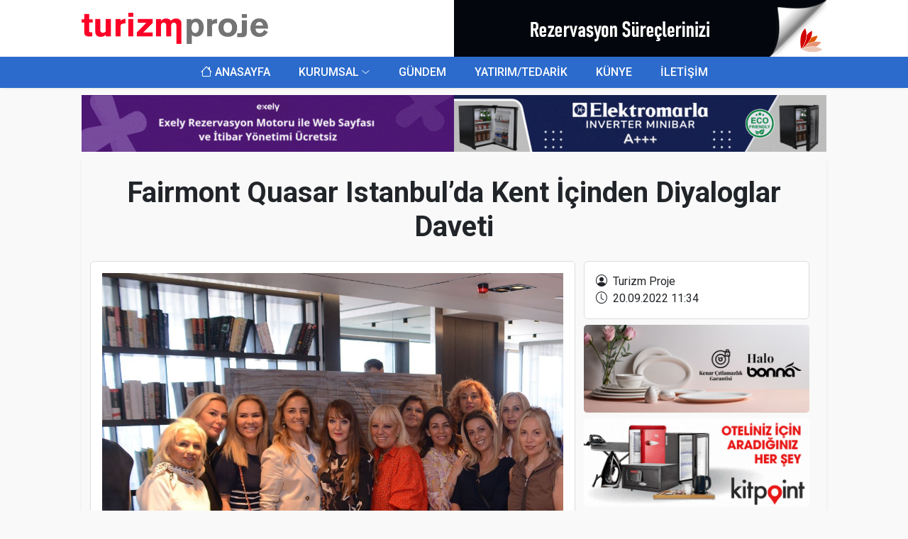

--- FILE ---
content_type: text/html
request_url: https://www.turizmprojedergisi.com/haber-detay/fairmont-quasar-istanbul-da-kent-icinden-diyaloglar-daveti/1392
body_size: 5412
content:
<!doctype html>
<html lang="TR-tr">

<head>
    <!-- Required meta tags -->
    <meta charset="utf-8">
    <meta name="viewport" content="width=device-width, initial-scale=1, shrink-to-fit=no">
    <meta name="description" content="Turizm Proje Dergisi">
    <meta name="keywords" content="Turizm Proje Dergisi, turizm, dergi, turizm dergisi">
    <meta name="abstract" content="turizm, dergi, turizm dergisi,Turizm Proje Dergisi">

    <link rel="stylesheet" href="https://www.turizmprojedergisi.com/public/assets/css/bootstrap.min.css">
    <link rel="stylesheet" href="https://www.turizmprojedergisi.com/public/assets/css/pagination/simplePagination.css">
    <link rel="stylesheet" href="https://www.turizmprojedergisi.com/public/assets/css/still.css?v=0.0.8">
    <link rel="stylesheet" href="https://www.turizmprojedergisi.com/public/assets/css/responsive.css?v=0.0.8">
    <link rel="stylesheet" href="https://www.turizmprojedergisi.com/public/assets/css/bootstrap-icons.css" />
    <link rel="stylesheet" type="text/css" href="https://www.turizmprojedergisi.com/public/assets/slick/slick.css" />
    <link rel="shortcut icon" href="https://www.turizmprojedergisi.com/public/assets/img/favicon.ico" />
    <title>Fairmont Quasar Istanbul’da Kent İçinden Diyaloglar Daveti | Turizm Proje Dergisi</title>

    <!-- Global site tag (gtag.js) - Google Analytics -->
    <script async src="https://www.googletagmanager.com/gtag/js?id=G-7TVWMHJVPN"></script>
    <script>
        window.dataLayer = window.dataLayer || [];

        function gtag() {
            dataLayer.push(arguments);
        }
        gtag('js', new Date());

        gtag('config', 'G-7TVWMHJVPN');
    </script>
</head>

<body>
    <div class="yukleniyor">
        <div class="yuk">
            <span data-text="Yükleniyor">Yükleniyor</span>
        </div>
    </div>
    <header>
        <div class="ust">
            <div class="container">
                <div class="logo col-lg-3 col-10 ps-lg-0 ps-3">
                    <a href="https://www.turizmprojedergisi.com/anasayfa"><img src="https://www.turizmprojedergisi.com/resim/60f03a44b3ed2logo_kucuk.png" alt="Turizm Proje Dergisi"> </a>
                </div>
                <div class="col-2 d-block d-lg-none text-center">
                    <i class="bi bi-list text-dark fs-1" id="header-menu-ac"></i>
                </div>
                <div class="banner col-lg-9 col-12 d-none d-lg-block">
                    <div class="k"><a href="https://www.elektraweb.com/yapay-zeka-destekli-otel-yonetimi/" target="_blank" data-id="1"><img width='100%' height='100%' src='https://www.turizmprojedergisi.com/resim/67c1d9f4aa87eelektraweb banner 2025.gif'></a></div>
                </div>
            </div>
        </div>
        <div class="menu">
            <div class="container">
                <nav class="men">
                    <ul class="header-nav-links">
                        <li class="aktif"><a href="https://www.turizmprojedergisi.com/anasayfa"><i class="bi bi-house"></i> ANASAYFA</a></li>
                        <li class="acilir"><a href="#">KURUMSAL</a>
                            <ul>
                                <li><a href="https://www.turizmprojedergisi.com/hakkimizda">Hakkımızda</a></li>
                                <li><a href="https://www.turizmprojedergisi.com/dergimiz">Dergimiz</a> </li>
                            </ul>
                        </li>
                        <li><a href="https://www.turizmprojedergisi.com/gundem">GÜNDEM</a></li>
                        <li><a href="https://www.turizmprojedergisi.com/yatirim-tedarik">YATIRIM/TEDARİK</a></li>
                        <li><a href="https://www.turizmprojedergisi.com/kunye">KÜNYE</a></li>
                        <li><a href="https://www.turizmprojedergisi.com/iletisim">İLETİŞİM</a></li>
                        <i class="bi bi-arrow-right-square-fill d-block d-lg-none sidebar-kapat-icon text-white"></i>
                    </ul>
                </nav>
            </div>
        </div>
    </header>

    <div class="banneralani">
        <div class="container">
            <div class="bannerler">
                <div class="banner"><a href="https://exely.com/tr-tr?utm_source=search&utm_medium=referral&utm_campaign=turizmprojedergisi" target="_blank" data-id="2"><img width='100%' height='100%' src='https://www.turizmprojedergisi.com/resim/68b568afb2b82Exely banner-eylül2025-son.gif'></a></div>
                <div class="banner d-block d-lg-none">
                    <a href="https://www.elektraweb.com/yapay-zeka-destekli-otel-yonetimi/" target="_blank" data-id="1"><img width='100%' height='100%' src='https://www.turizmprojedergisi.com/resim/67c1d9f4aa87eelektraweb banner 2025.gif'></a>
                </div>
                <div class="banner"><a href="https://www.elektromarla.com/" target="_blank" data-id="3"><img width='100%' height='100%' src='https://www.turizmprojedergisi.com/resim/67c1d9f4aa99765f7fa40133b0ELEKTROMARLA-INVERTER-MINIBAR-TURİZM-PROJE.gif'></a></div>
            </div>
        </div>
    </div>

<div class="container shadow-sm p-4 min-h-50vh">
    <div class="text-center">
        <h1 class="mb-4 display-6 fw-bold">Fairmont Quasar Istanbul’da Kent İçinden Diyaloglar Daveti</h1>
    </div>
    <div class="row">
        <div class="col-lg-8 blog-box p-3">

            <div class="blog-images">
                <img class="lazy" data-src="https://www.turizmprojedergisi.com/resim/63297b260ae3cFAİRMONT.JPG" width="100%">
            </div>

            <div class="mt-3">
                <p class="ql-align-justify">Fairmont Quasar Istanbul, resmi destekçileri arasında yer aldığı Contemporary Istanbul’un VIP programı kapsamında, 19 Eylül 2022 tarihinde Cubis Art İstanbul’un sanat yönetiminde oluşturulan çağdaş sanat koleksiyonu ile ilgili Sanat Yazarı ve Akademisyen Pınar Aygün’ün “akışkanlık” üzerinden karşılaştırmalı bir okuma yaptığı bir sanat etkinliği düzenledi. </p><p class="ql-align-justify"><strong>&nbsp;</strong></p><p class="ql-align-justify">Sanat etkinliği, otelin 15. katında yer alan muhteşem Boğaz manzaralı Gold Lounge’da düzenlendi. Davete Kültürel Dönüşüm Derneği başkanı Zafer Kozanoğlu, derneğin diğer üyeleri ve sanatseverler katıldı.</p><p class="ql-align-justify">&nbsp;</p><p class="ql-align-justify"><span style="color: black;">Etkinlik, Cubis Art İstanbul yönetiminde hazırlanan “Akış” konseptli sanat koleksiyonunda yer alan eser ve objelerin, projenin kreatif direktörü ve sanatçılarından Cüneyt Aksoy ve direktör Zeynep Esen sunumunda, tanıtımı ile başladı. Sanat etkinliği, Pınar Aygün’ün geçmişten günümüze akan zaman içinde değişen dönüşen mekan-kent-insan ilişkisi konulu “Kent İçinde Diyaloglar” sohbetiyle devam etti.</span></p><p class="ql-align-justify"><br></p><p class="ql-align-justify">Davette misafirlere Fairmont Quasar Istanbul’un Executive Chef’i Ercan Yamantürk ve ekibi tarafından hazırlanan lezzetler ikram edildi. </p><p class="ql-align-justify">&nbsp;</p><p class="ql-align-justify">Fairmont Quasar Istanbul’un “Akış” koleksiyonu, içinde yaşanan bir müze ya da galeri gibi zamansız bir sanat deneyimi sunuyor. Eserlerin içine gizlenmiş mekan hafızasını, daimi bir serginin kavramsal çerçevesinde aktarıyor. Otelin çeşitli bölümlerine yayılan koleksiyon, ortak alanlarda tüm ziyaretçiler tarafından izlenebiliyor.</p><p class="ql-align-justify">&nbsp;</p><p class="ql-align-justify">Sanatseverler ayrıca, Contemporary Istanbul’un Tersane İstanbul’da düzenlediği 17. Edisyonu’nun sponsorları yer alan Fairmont Quasar Istanbul’un standını da 22 Eylül 2022’ye kadar ziyaret edebilirler. </p><p class="ql-align-justify">&nbsp;</p><p class="ql-align-justify">&nbsp;</p><p class="ql-align-justify">&nbsp;</p><p>&nbsp;</p>            </div>
        </div>
        <div class="col-lg-4">
            <div class="blog-box p-3 mb-2">
                <div class="text-dark"><i class="bi bi-person-circle"></i><span class="ms-2">Turizm Proje</span></div>
                <div class="text-dark"><i class="bi bi-clock"></i><span class="ms-2">20.09.2022 11:34</span></div>
            </div>

            <div class="banner">
                <a href="https://bonna.com.tr/collections/infinityglass?category=Infinityglass&utm_source=banner&utm_medium=turizmprojedergisi&utm_campaign=infinityglass_juneturizmproje" target="_blank" data-id="14">
                    <img src="https://www.turizmprojedergisi.com/resim/patch-bonna3.jpg" width="100%" style="border-radius: 5px;">
                </a>
            </div>

            <div class="banner">
                <a href="https://www.kitpoint.com.tr/" target="_blank" data-id="15">
                    <img src="https://www.turizmprojedergisi.com/resim/KITPOINT.gif" class="mt-2" width="100%" style="border-radius: 5px;">
                </a>
            </div>

            <div class="blog-box p-3 mt-2">
                <h1 class="fs-4 text-center border-bottom py-2 mb-3">Diğer Gönderiler</h1>
                <div class="blog-others">
                                            <div class="kutu">
                            <div class="baslik" style="background:url('https://www.turizmprojedergisi.com/resim/6908617694ed5zil.jpg')"><a href="https://www.turizmprojedergisi.com/haber-detay/ispanya-dan-ne-kadar-az-kazaniyoruz/5798">
                                    <div class="b">İspanya’dan Ne Kadar Az Kazanıyoruz?</div>
                                </a></div>
                        </div>
                                            <div class="kutu">
                            <div class="baslik" style="background:url('https://www.turizmprojedergisi.com/resim/65fd39b83092f+++Madinah_3 (2).jpg')"><a href="https://www.turizmprojedergisi.com/haber-detay/tav-havalimanlari-medine-de-yeni-terminal-yatirimina-baslayacak/2997">
                                    <div class="b">TAV Havalimanları Medine’de yeni terminal yatırımına başlayacak</div>
                                </a></div>
                        </div>
                                            <div class="kutu">
                            <div class="baslik" style="background:url('https://www.turizmprojedergisi.com/resim/66261a94e5227++Corendon_Tennis_Club_Kemer__2_.jpg')"><a href="https://www.turizmprojedergisi.com/haber-detay/ust-duzey-genc-sporcular-corendon-tennis-club-kemer-de-bir-araya-geldi/3102">
                                    <div class="b">Üst düzey genç sporcular, Corendon Tennis Club Kemer’de bir araya geldi</div>
                                </a></div>
                        </div>
                                            <div class="kutu">
                            <div class="baslik" style="background:url('https://www.turizmprojedergisi.com/resim/694b97f84ab42mobilya.JPG')"><a href="https://www.turizmprojedergisi.com/haber-detay/otel-mobilyalari-pazari-2033-te-98-milyar-dolari-asacak/6115">
                                    <div class="b">Otel Mobilyaları Pazarı 2033’te 98 Milyar Doları Aşacak</div>
                                </a></div>
                        </div>
                                            <div class="kutu">
                            <div class="baslik" style="background:url('https://www.turizmprojedergisi.com/resim/64ec58fc618ecEthem zagikyan-foto.JPG')"><a href="https://www.turizmprojedergisi.com/haber-detay/turizm-sektorunu-bekleyen-tehlike-kelebek-etkisi/2616">
                                    <div class="b">Turizm sektörünü bekleyen tehlike: “Kelebek Etkisi”</div>
                                </a></div>
                        </div>
                                            <div class="kutu">
                            <div class="baslik" style="background:url('https://www.turizmprojedergisi.com/resim/62834b2ba11efhapimag-resort-sea-garden-bodrum_336303.jpg')"><a href="https://www.turizmprojedergisi.com/haber-detay/hapimag-dan-mesleki-egitim-ve-istihdam-destegi/980">
                                    <div class="b">Hapimag’dan mesleki eğitim ve istihdam desteği</div>
                                </a></div>
                        </div>
                                            <div class="kutu">
                            <div class="baslik" style="background:url('https://www.turizmprojedergisi.com/resim/660e52806e3bctrabzon-nevruz-tatili-nden-umdugunu-bulamadi-17009638_amp.jpg')"><a href="https://www.turizmprojedergisi.com/haber-detay/nevruz-tatili-icin-beklenen-iranli-turist-hareketliligi-istenilen-duzeyde-olmadi/3047">
                                    <div class="b">Nevruz tatili için beklenen  İranlı turist hareketliliği, istenilen düzeyde olmadı </div>
                                </a></div>
                        </div>
                                            <div class="kutu">
                            <div class="baslik" style="background:url('https://www.turizmprojedergisi.com/resim/663367105d798YUNANİSTAN ADA.webp')"><a href="https://www.turizmprojedergisi.com/haber-detay/yunanistan-kapida-vize-uygulamasina-5-ada-daha-ekledi/3153">
                                    <div class="b"> Yunanistan, kapıda vize uygulamasına 5 ada daha ekledi</div>
                                </a></div>
                        </div>
                                    </div>
            </div>

        </div>
    </div>
</div>

<div class="banneralani">
    <div class="container">
        <div class="bannerler">
            <div class="banner"><a href="https://www.truehotelier.com/kitaplar" target="_blank" data-id="4"><img width='100%' height='100%' src='https://www.turizmprojedergisi.com/resim/67987cd5824fdcontinent kitap banner.jpeg'></a></div>
            <div class="banner"><a href="https://www.losev.org.tr/v6/bagis " target="_blank" data-id="5"><img width='100%' height='100%' src='https://www.turizmprojedergisi.com/resim/68028382cac84Lösev banner.jpg'></a></div>
        </div>
    </div>
</div>

<div class="sidebar-overlay">
</div>

<footer>
    <div class="container">
        <div class="kutu">
            <div class="col-md-4 col-12 k">
                <ul class="iletisim">
                    <img src="https://www.turizmprojedergisi.com/resim/60f03a44b3ed2logo_kucuk.png" class="logo" alt="Turizm Proje Dergisi">
                    <li><a href="#"><i class="bi bi-geo"></i> Ferah Mah. Taşlıbayır Sok. İlke 2 Sitesi No:73 D.14 Üsküdar – İstanbul</a> </li>
                    <li><a href="tel:0542 412 07 16 - 0543 838 25 28"><i class="bi bi-phone"></i> 0542 412 07 16 - 0543 838 25 28</a> </li>
                    <li><a href="mailto:bulent@turizmprojedergisi.com"><i class="bi bi-envelope"></i> bulent@turizmprojedergisi.com</a> </li>
                    <li class="soyal"><a href="https://facebook.com"><i class="bi bi-facebook"></i></a> </li>
                    <li class="soyal"><a href="https://instagram.com"><i class="bi bi-twitter"></i></a> </li>
                    <li class="soyal"><a href="https://twitter.com"><i class="bi bi-instagram"></i></a> </li>
                    <li class="soyal"><a href="https://linkedin.com"><i class="bi bi-linkedin"></i></a> </li>
                </ul>
            </div>
            <div class="col-md-4 col-12 k">
                <h4 class="bas">Kısayollar</h4>
                <ul class="ic">
                    <li><a href="https://www.turizmprojedergisi.com/gundem">Gündem</a> </li>
                    <li><a href="https://www.turizmprojedergisi.com/yatirim-tedarik">Yatırım/Tedarik</a> </li>
                    <li><a href="https://www.turizmprojedergisi.com/hakkimizda">Hakkımızda</a> </li>
                    <li><a href="https://www.turizmprojedergisi.com/dergimiz">Dergimiz</a> </li>
                    <li><a href="https://www.turizmprojedergisi.com/kunye">Künye</a> </li>
                    <li><a href="https://www.turizmprojedergisi.com/iletisim">İletişim</a> </li>
                </ul>
            </div>
            <div class="col-md-4 col-12 k">
                <h4 class="bas">Haberler</h4>
                <ul class="ic">
                                            <li><a href="https://www.turizmprojedergisi.com/haber-detay/bedgear-urunleri-isbir-yatak-guvencesiyle-yilin-ilk-ceyreginde-turkiye-de/6314">BEDGEAR Ürünleri İşbir Yatak Güvencesiyle Yılın İlk Çeyreğinde Türkiye’de </a> </li>
                                            <li><a href="https://www.turizmprojedergisi.com/haber-detay/prontotour-2025-turizm-raporunu-acikladi/6313">Prontotour 2025 Turizm Raporunu Açıkladı</a> </li>
                                            <li><a href="https://www.turizmprojedergisi.com/haber-detay/turkiye-mice-turizminde-akdeniz-in-stratejik-gucu-olmaya-devam-ediyor/6312">Türkiye, MICE Turizminde Akdeniz’in Stratejik Gücü Olmaya Devam Ediyor</a> </li>
                                            <li><a href="https://www.turizmprojedergisi.com/haber-detay/turizm-geliri-2025-yilinda-yuzde-6-8-artti/6311">Turizm geliri 2025 yılında yüzde 6,8 arttı</a> </li>
                                            <li><a href="https://www.turizmprojedergisi.com/haber-detay/prontotour-2025-turizm-raporunu-acikladi/6310">Prontotour 2025 Turizm Raporunu Açıkladı</a> </li>
                                            <li><a href="https://www.turizmprojedergisi.com/haber-detay/sunexpress-ve-eurowings-ten-yeni-ortak-ucus-hatlari/6309">SunExpress ve Eurowings’ten Yeni Ortak Uçuş Hatları</a> </li>
                                    </ul>
            </div>
        </div>
    </div>
</footer>
<div class="altkusak">
    <span>Turizm Proje Dergisi 2021 - Tüm Hakları Saklıdır.</span>
</div>

<a href="#yukaricik" class="btn-yukari" id="yukaricik" style="display: none;"><i class="bi bi-arrow-up-short"></i></a>
<div class="card cerezkullanimi" style="display: none;">
    <div class="card-body">
        <p class="card-text"> Web sitemizden en iyi şekilde faydalanabilmeniz için yasal mevzuata uygun çerezler kullanılır. İnternet sitemizi kullanarak bu çerezleri kabul etmiş olursunuz.
            <a class="btn btn-sm btn-primary btnonay">Tamam</a>
        </p>
    </div>
</div>

<script src="https://www.turizmprojedergisi.com/public/assets/js/jquery-3.6.0.min.js"></script>
<script src="https://cdn.jsdelivr.net/npm/popper.js@1.16.1/dist/umd/popper.min.js"></script>
<!--jquery mask-->
<script src="https://cdnjs.cloudflare.com/ajax/libs/jquery.mask/1.14.16/jquery.mask.min.js" integrity="sha512-pHVGpX7F/27yZ0ISY+VVjyULApbDlD0/X0rgGbTqCE7WFW5MezNTWG/dnhtbBuICzsd0WQPgpE4REBLv+UqChw==" crossorigin="anonymous" referrerpolicy="no-referrer"></script>
<script src="https://www.turizmprojedergisi.com/public/assets/js/jquery.lazy.min.js"></script>
<script src="https://www.turizmprojedergisi.com/public/assets/js/bootstrap.min.js"></script>
<script src="https://www.turizmprojedergisi.com/public/assets/slick/slick.js"></script>
<script src="https://www.turizmprojedergisi.com/public/assets/js/jquery.mask.min.js"></script>
<script src="https://www.turizmprojedergisi.com/public/assets/js/jquery.fancybox.min.js"></script>

<script src="https://www.turizmprojedergisi.com/public/assets/js/pagination/jquery.simplePagination.js"></script>

<script src="https://www.turizmprojedergisi.com/public/assets/js/genel.js?v=0.0.7"></script>
</body>

</html>    <script>
        $(".blog-others").slick({
            dots: false,
            vertical: true,
            autoplay: true,
            autoplaySpeed: 4000,
            lazyLoad: 'ondemand',
            arrows: false,
            slidesToShow: 3,
            slidesToScroll: 1,
            verticalSwiping: true,
        });
    </script>


--- FILE ---
content_type: text/css
request_url: https://www.turizmprojedergisi.com/public/assets/css/still.css?v=0.0.8
body_size: 4050
content:
/*
 * Copyright 2021, Medyanet Bilişim - medyanetbilisim.com
 * Designed By Ali Dinçer - dincerali.com
 */

@import url('https://fonts.googleapis.com/css2?family=Roboto:wght@300;400;500;700&display=swap');
body,p,a,ul,li,h1,h2,h3,h4,h5 {margin:0;padding: 0; font-family: 'Roboto', sans-serif;}
a {color: #0089d1;outline: none;text-decoration: none;}
button {outline: none;}
a:hover{text-decoration: none;}
img {max-width: 100%;}
.container {max-width: 1050px;padding: 0;}
#yukaricik {display: none;position: fixed;bottom: 20px;right: 20px;z-index: 99;outline: none;cursor: pointer;text-align: center;}
#yukaricik i {font-size: 2rem; color: #323232;}
.cerezkullanimi {position: fixed;z-index: 9999;max-width: 370px;bottom: 10px;left: 10px;background-color: rgba(255, 255, 255) !important;}
.cerezkullanimi .card-header {font-weight: 400;font-size: 1.1rem;}
.cerezkullanimi .card-body {padding: 10px;font-size: 0.95rem;}
.cerezkullanimi .card-body .btnonay {display: block;margin-top: 10px;}

.yukleniyor {position: fixed;width: 100%;height: 100%; background: rgba(255, 255, 255); left: 0;top: 0;z-index: 99;}
.yukleniyor .yuk {text-align: center;position: relative;top: 50%;left: 50%;-webkit-transform: translate(-50%,-50%);transform: translate(-50%,-50%);}

.yukleniyor .yuk span {position: relative;color: #a6acb9;font-size: 2em;display: block;}
.yukleniyor .yuk span:before {content: attr(data-text);position: absolute; overflow: hidden;max-width: 7em;white-space: nowrap;color: #be0028;animation: loading 2s linear;}
@keyframes loading {0% {max-width: 0;}}
img.lazy {animation-duration: 1.25s;animation-fill-mode: forwards;animation-iteration-count: infinite;animation-name: yuklen;animation-timing-function: linear;background: #dedede;background:linear-gradient(to right, #fff 10%, #f7f7f7 18%, #fff 33%);background-size: 800px 104px;position: relative;}
@keyframes yuklen{0%{ background-position: -468px 0}100%{background-position: 468px 0}}

/*Site*/
body {background: #f9f9f9;counter-reset: gunsay;}
body.koyu::before {content: ""; position: absolute;left: 0; top: 0; background: rgba(0, 0, 0, 0.4);width: 100%;height: 100%;z-index: 7;}

header {position: relative;z-index: 30; background: #fff;box-shadow: 0 1px 5px -4px #6f6363;}
header .ust .container {display: flex;flex-wrap: wrap;}

header .ust .container {display: flex;flex-wrap: wrap;align-items: center;}
header .ust .container .logo {padding: 5px 0;}
header .ust .container .logo img {max-height: 60px;}
header .ust .container .banner .k{display: block;max-width: 525px;height: 80px;background: #edf0f4;margin: 0 0 0 auto;}
header .ust .container .banner .k span {display: block;font-size: 1.4rem;color: #616e82;text-align: center;position: relative;top: 50%;left: 50%;-webkit-transform: translate(-50%,-50%);transform: translate(-50%,-50%);}

header .menu {background:#2c6bcc;}
header .menu nav > ul {display: flex;flex-wrap: wrap;justify-content: center;}
header .menu nav > ul > li {display: block;position: relative;}
header .menu nav > ul > li a {display: block;border-radius: 0px; padding: 10px 20px;color: #ffffff;font-weight: 500}
header .menu nav > ul > li.aktif a {background: #2c6bcc;color: #ffffff;}
header .menu nav > ul > li:first-child a {border-radius: 5px 0 0 5px;}
header .menu nav > ul > li:last-child a {border-radius: 0 5px 5px 0;}
header .menu nav > ul > li:hover > a {background: #2460bb;color: #ffffff;} 
header .menu nav ul li.acilir ul {opacity: 0;visibility: hidden;transition:0.1s ease all; -moz-transition:0.1s ease all; -webkit-transition:0.1s ease all;}
header .menu nav > ul > li.acilir > ul {overflow: hidden; opacity: 0;visibility: hidden;min-width: 210px;z-index: 3;position: absolute;box-shadow: 0 3px 5px -4px #272727;border-radius: 0 0 5px 5px;background: #ffffff;padding: 0;transition: 0.1s ease all;-moz-transition: 0.1s ease all;-webkit-transition: 0.1s ease all;}
header .menu nav > ul > li.acilir > ul li {list-style: none;}
header .menu nav > ul > li.acilir > ul li a {color: #3c3c3c;position: relative;padding: 10px 15px;font-size: 0.95rem;}
header .menu nav > ul > li.acilir > a::after{content: "\f282";display: inline-block;font-family: bootstrap-icons !important;font-style: normal;font-weight: normal !important;font-variant: normal;text-transform: none;vertical-align: text-bottom;-webkit-font-smoothing: antialiased;-moz-osx-font-smoothing: grayscale;font-size: 0.8rem;padding-left: 3px;}
header .menu nav > ul > li.acilir > ul li:hover a{background:#154fa8;color: #ffffff; transition:0.1s ease all; -moz-transition:0.1s ease all; -webkit-transition:0.1s ease all;}
header .menu nav > ul > li.acilir > ul li:hover a::before {font-size: 0.8rem;padding-right: 3px;; transition:0.1s ease all; -moz-transition:0.1s ease all; -webkit-transition:0.1s ease all; width: 100%;}
header .menu nav > ul > li.acilir:hover ul{opacity: 1;visibility: visible;transition:0.1s ease all; -moz-transition:0.1s ease all; -webkit-transition:0.1s ease all;}

footer {padding: 20px 0;background: #dfdfdf;margin-top: 30px;}
footer .container .kutu{position: relative;z-index: 2;display: flex;flex-wrap: wrap;}
footer .container .kutu > div {color: #595959;;padding: 0 15px;} 
footer .container .kutu > div ul {padding: 0 10px 0px 5px;margin-bottom: 15px;} 
footer .container .kutu > div ul li{list-style: none;} 
footer .container .kutu > div ul li.soyal {display: inline-block;font-size: 1.5rem;padding: 0 8px;}
footer .container .kutu > div ul li a {color: #1e1e1e;display: block;overflow: hidden;white-space: nowrap;text-overflow: ellipsis;}
footer .container .kutu > div ul li a:hover{color:#2c6bcc;}
footer .container .kutu > div:first-child ul li a {overflow: unset;white-space: unset;}
footer .container .kutu > div h5.b {margin-bottom: 5px;position: relative;display: inline-block;padding-bottom: 3px;}
footer .container .kutu > div h5.b::before {content: "";width: 100%;height: 1px;background: #828282;display: block;position: absolute;bottom: 0px;}
footer .container .kutu > div h5.b::after  {transition:0.3s ease all; -moz-transition:0.3s ease all; -webkit-transition:0.3s ease all;content: "";width: 50%; height: 3px;background: #595959;display: block;position: absolute;bottom: -1px;}
footer .container .kutu > div ul.iletisim li i {width: 20px;display: inline-block;color: #2c6bcc;}
footer .container .kutu > div h4.bas {display: block;width: max-content;font-weight: 400;margin-bottom: 5px;color: #2f2d2d;}

footer .kutu .logo {max-height: 45px;margin-bottom: 10px;}
.altkusak {width: 100%;background: #949494;text-align: center;padding: 5px;}
.altkusak span{color: #212529;display: block;}


.banneralani {margin: 10px 0;}
.banneralani .bannerler {display: flex;flex-wrap: wrap;justify-content: space-between;}
.banneralani .bannerler .banner {display: block;width: 50%;height: 80px;background: #edf0f4;}
.banneralani .bannerler .banner:nth-child(2n) {background: #dde8ee;}

.slaytAlani .analsayt {overflow: hidden;border-radius: 5px;}
.slaytAlani .analsayt .slick-slide > div { display: block!important;}
.slaytAlani .analsayt .slayt {position: relative;display: block !important;}
.slaytAlani .analsayt .slayt .resim{height: 470px;}
.slaytAlani .analsayt .slayt .resim img{width: 100%;height: 100%;}
.slaytAlani .analsayt .slayt .metin {position: absolute;bottom: 0;background: rgba(44, 107, 204, 0.8);left: 0;right: 0;padding: 8px 15px;color: #fff;}
.slaytAlani .analsayt .slayt .metin span {display: block;white-space: nowrap;overflow: hidden;text-overflow: ellipsis;}

.slaytAlani .analsayt .slick-arrow {opacity: 0;visibility: hidden;transition:0.3s ease all; -moz-transition:0.3s ease all; -webkit-transition:0.3s ease all; font-size: 0;position: absolute;z-index: 3;bottom: 45px; line-height: unset;padding: 0;margin: 0;border: unset;background: #7a7b7f;color: #fff;height: 40px;}
.slaytAlani .analsayt .slick-arrow::before {font-size: 2rem;display: inline-block;font-family: bootstrap-icons !important;font-style: normal;font-weight: normal !important;font-variant: normal;text-transform: none;line-height: 1;vertical-align: text-bottom;-webkit-font-smoothing: antialiased;-moz-osx-font-smoothing: grayscale;}
.slaytAlani .analsayt .slick-arrow.slick-prev {right: 40px;border-radius: 5px 0 0 5px;}
.slaytAlani .analsayt .slick-arrow.slick-prev::before {content: "\f284";}
.slaytAlani .analsayt .slick-arrow.slick-next {right: 5px;border-radius: 0 5px 5px 0;}
.slaytAlani .analsayt .slick-arrow.slick-next::before {content: "\f285";}
.slaytAlani .solkis:hover .slick-arrow {opacity: 1;visibility: visible;transition:0.3s ease all; -moz-transition:0.3s ease all; -webkit-transition:0.3s ease all;}
.slaytAlani .analsayt .slick-arrow:hover {background: #2c6bcc;transition:0.3s ease all; -moz-transition:0.3s ease all; -webkit-transition:0.3s ease all;}
.slaytAlani .analsayt .slick-arrow:focus {background: #2c6bcc;transition:0.3s ease all; -moz-transition:0.3s ease all; -webkit-transition:0.3s ease all;}

.slaytAlani .container {display: flex;flex-wrap: wrap;}
.slaytAlani .miniResim .slick-slide > div { padding: 5px;transition:0.3s ease all; -moz-transition:0.3s ease all; -webkit-transition:0.3s ease all;}
.slaytAlani .miniResim .slick-slide > div:hover {padding: 2px;transition:0.3s ease all; -moz-transition:0.3s ease all; -webkit-transition:0.3s ease all;}
.slaytAlani .miniResim .resim {display: block !important;border-radius: 5px;overflow: hidden;cursor: pointer;}
.slaytAlani .miniResim .resim img{height: 74px;width: 100%;}

.slaytAlani .sagkis {padding-left: 15px;}
.slaytAlani .sagkis .k {height: 100%;}
.slaytAlani .sagkis .k .kutu {height: 130px;margin-bottom: 0px;}
.slaytAlani .sagkis .k .kutu .baslik {height: 100%;background-size: cover !important;border-radius: 5px;position: relative;}
.slaytAlani .sagkis .k .kutu .baslik a {display: block;height: 100%;}
.slaytAlani .sagkis .k .kutu .baslik a .b{background: rgba(44, 107, 204, 0.8);padding: 10px;text-align: center;color: #fff;line-height: 1rem;display: block;position: absolute;bottom: 5px;left: 0;right: 0;transition:0.3s ease all; -moz-transition:0.3s ease all; -webkit-transition:0.3s ease all;}
.slaytAlani .sagkis .k .kutu .baslik a .b span {display: block;}
.slaytAlani .sagkis .k .kutu:hover .baslik .b {bottom: calc(50% - 1rem); transition:0.3s ease all; -moz-transition:0.3s ease all; -webkit-transition:0.3s ease all;}

.aHaberler {margin: 10px 0;}
.aHaberler h3.bas {font-weight: 400;width: max-content;position: relative;font-size: 1.5rem;}
.aHaberler .solkis h3.bas {color: #0f3977;}
.aHaberler .solkis h3.bas::after {content: "";width: 25%;height: 3px;position: absolute;bottom: 0;background: #be0028;left: 0; transition:0.3s ease all; -moz-transition:0.3s ease all; -webkit-transition:0.3s ease all;}
.aHaberler .sagkis h3.bas {color: #be0028;}
.aHaberler .sagkis h3.bas::after {content: "";width: 25%;height: 3px;position: absolute;bottom: 0;background: #0f3977;left: 0; transition:0.3s ease all; -moz-transition:0.3s ease all; -webkit-transition:0.3s ease all;}
.aHaberler .container > div:hover h3.bas::after {width: 75%; transition:0.3s ease all; -moz-transition:0.3s ease all; -webkit-transition:0.3s ease all;}
.aHaberler h3.bas .tumu {opacity: 0; font-size: 0.9rem;color: #091842;position: absolute;top: calc(50% - 0.45rem);line-height: 0.9rem;white-space: nowrap;margin-left: 0px;transition:0.3s ease all; -moz-transition:0.3s ease all; -webkit-transition:0.3s ease all;}

.aHaberler .container > div:hover h3.bas .tumu{opacity: 1;margin-left: 10px;transition:0.3s ease all; -moz-transition:0.3s ease all; -webkit-transition:0.3s ease all;}
.aHaberler .container {display: flex;flex-wrap: wrap;}
.aHaberler .container > div {width: 50%;padding: 8px;}
.aHaberler .haberler {display: flex;flex-wrap: wrap;width: calc(100% + 8px);}
.aHaberler .solkis {background: #ffffff;border-radius: 10px 0 0 10px;}
.aHaberler .solkis .haberler {margin-left:  -8px;}
.aHaberler .sagkis {background: #a9bedd;border-radius: 0 10px 10px 0;}
.aHaberler .sagkis .haberler {margin-right: -8px;}
.aHaberler .haberler .haber {width: calc(50% - 16px);margin: 16px 8px;box-shadow: 0 0 5px -3px #686868;border-radius: 5px;overflow: hidden;height: max-content;transition:0.3s ease all; -moz-transition:0.3s ease all; -webkit-transition:0.3s ease all}
.haberler .haber .kutu .baslik{height: 50px;position: relative;background: #fff;}
.haberler .haber .kutu .baslik span  {color: #49526c;line-height: 1rem;position: absolute;padding: 0 5px;top: 50%;left: 50%;-webkit-transform: translate(-50%,-50%);transform: translate(-50%,-50%);width: 100%;overflow: hidden;text-overflow: ellipsis;display: -webkit-box;-webkit-line-clamp: 2;-webkit-box-orient: vertical; }
.aHaberler .haberler .haber .resim img {transition:0.4s ease all; -moz-transition:0.4s ease all; -webkit-transition:0.4s ease all; width: 100%;height: 150px;object-fit: cover;}
.haberler .haber:hover {box-shadow: 0 5px 7px -3px #686868; transition:0.3s ease all; -moz-transition:0.3s ease all; -webkit-transition:0.3s ease all;}
.haberler .haber:hover .resim img {transform: scale(1.05);transition:0.4s ease all; -moz-transition:0.4s ease all; -webkit-transition:0.4s ease all;}



.header-nav-links.active {
    transform: translateX(0);
}

.sidebar-kapat-icon {
    position: absolute;
    top: 50%;
    left: -35px;
    font-size: 30px;
    transform: translateY(-50%);
}

.sidebar-overlay {
    background-color: rgba(0, 0, 0, .5);
    position: fixed;
    top: 0;
    bottom: 0;
    height: 100vh;
    left: -1px;
    right: -1px;
    -webkit-transition: opacity .6s, -webkit-transform .3s;
    transition: opacity .6s, -webkit-transform .3s;
    -o-transition: transform .3s, opacity .6s;
    transition: transform .3s, opacity .6s;
    transition: transform .3s, opacity .6s, -webkit-transform .3s;
    display: none;
    z-index: 29;
}

.theme-color{
    color: #2c6bcc;
}

.theme-color-2{
    color: #be0028;
}

.min-h-50vh{
    min-height: 50vh;
}


/* haberler */

.post-module {
    position: relative;
    z-index: 1;
    display: block;
    background: #FFFFFF;
    min-width: 270px;
    height: 355px;
    -webkit-box-shadow: 0px 1px 2px 0px rgb(0 0 0 / 15%);
    -moz-box-shadow: 0px 1px 2px 0px rgba(0, 0, 0, 0.15);
    box-shadow: 0px 1px 2px 0px rgb(0 0 0 / 15%);
    -webkit-transition: all 0.3s linear 0s;
    -moz-transition: all 0.3s linear 0s;
    -ms-transition: all 0.3s linear 0s;
    -o-transition: all 0.3s linear 0s;
    transition: all 0.3s linear 0s;
    margin: 10px 0;
}

.post-module .thumbnail {
    background: #000000;
    height: 200px;
    overflow: hidden;
}

.post-module .thumbnail img {
    display: block;
    width: 120%;
    -webkit-transition: all 0.3s linear 0s;
    -moz-transition: all 0.3s linear 0s;
    -ms-transition: all 0.3s linear 0s;
    -o-transition: all 0.3s linear 0s;
    transition: all 0.3s linear 0s;
    height: 200px;
}

.post-module .post-content {
    position: absolute;
    bottom: 0;
    background: #FFFFFF;
    width: 100%;
    padding: 30px;
    -webkti-box-sizing: border-box;
    -moz-box-sizing: border-box;
    box-sizing: border-box;
    -webkit-transition: all 0.3s cubic-bezier(0.37, 0.75, 0.61, 1.05) 0s;
    -moz-transition: all 0.3s cubic-bezier(0.37, 0.75, 0.61, 1.05) 0s;
    -ms-transition: all 0.3s cubic-bezier(0.37, 0.75, 0.61, 1.05) 0s;
    -o-transition: all 0.3s cubic-bezier(0.37, 0.75, 0.61, 1.05) 0s;
    transition: all 0.3s cubic-bezier(0.37, 0.75, 0.61, 1.05) 0s;
}

.post-module .post-content .category {
    position: absolute;
    top: -34px;
    left: 0;
    background: #2c6bcc;
    padding: 10px 15px;
    color: #FFFFFF;
    font-size: 14px;
    font-weight: 600;
    text-transform: uppercase;
}

.post-module .post-content .title {
    margin: 0 0 10px 0;
    padding: 0 0 0px;
    color: #333333;
    font-size: 22px;
    font-weight: 700;
    overflow: hidden;
    text-overflow: ellipsis;
    display: -webkit-box;
    -webkit-line-clamp: 1;
    -webkit-box-orient: vertical;
}

.post-module .post-content .sub_title {
    margin: 0;
    padding: 0 0 10px;
    color: #ac3340;
    font-size: 20px;
    font-weight: 400;
}

.post-module .post-content .description {
    display: block;
    color: #666666;
    font-size: 14px;
    line-height: 1.8em;
    opacity: 0;
    height: 0px;
    transition: all .3s ease;
    overflow: hidden;
    text-overflow: ellipsis;
    display: -webkit-box;
    -webkit-line-clamp: 4;
    -webkit-box-orient: vertical;
}

.post-module .post-content .post-meta {
    margin: 25px 0 0;
    color: #999999;
}

.post-module .post-content .post-meta .timestamp {
    margin: 0 16px 0 0;
}

.post-module:hover, .hover {
    -webkit-box-shadow: 0px 1px 35px 0px rgba(0, 0, 0, 0.3);
    -moz-box-shadow: 0px 1px 35px 0px rgba(0, 0, 0, 0.3);
    box-shadow: 0px 1px 35px 0px rgba(0, 0, 0, 0.3);
}

.post-module:hover .thumbnail img, .hover .thumbnail img {
    -webkit-transform: scale(1.1);
    -moz-transform: scale(1.1);
    transform: scale(1.1);
    opacity: 0.6;
}

.post-module:hover .description {
    opacity: 1;
    height: 100px;
}

.haber-bilgi {
    display: flex;
    align-items: center;
    justify-content: space-between;
    color: #ac3340;
}

.sayfalama{
    display: flex;
    align-items: center;
    justify-content: center;

    margin: 20px 0;
}
/* haberler */

.kunye-box{
    border-bottom: 1px solid rgb(44 107 204 / 25%);
    padding: 10px;
}

.contact-box{
    border: 1px solid #be0028;
    padding: 20px;
    display: flex;
    flex-direction: column;
    align-items: center;
    height: 100%;
}

.contact-box i{
   font-size: 50px;
   color: #2c6bcc;
}

.contact-box b{
   margin-bottom: 10px;
   font-size: 20px;
}



.blog-others .kutu {height: 130px;margin-bottom: 10px;}
.blog-others .kutu .baslik {height: 100%;background-size: cover !important;border-radius: 5px;position: relative;}
.blog-others .kutu .baslik a {display: block;height: 100%;}
.blog-others .kutu .baslik a .b{background: rgba(44, 107, 204, 0.8);padding: 10px;text-align: center;color: #fff;line-height: 1rem;display: block;position: absolute;bottom: 5px;left: 0;right: 0;transition:0.3s ease all; -moz-transition:0.3s ease all; -webkit-transition:0.3s ease all;}
.blog-others .kutu .baslik a .b span {display: block;}
.blog-others .kutu:hover .baslik .b {bottom: calc(50% - 1rem); transition:0.3s ease all; -moz-transition:0.3s ease all; -webkit-transition:0.3s ease all;}

.blog-box{
    background: #fff;
    border-radius: 6px;
    border: 1px solid #ddd;
}

.blog-images .slick-arrow {opacity: 0;visibility: hidden;transition:0.3s ease all; -moz-transition:0.3s ease all; -webkit-transition:0.3s ease all; font-size: 0;position: absolute;z-index: 3;bottom: 45px; line-height: unset;padding: 0;margin: 0;border: unset;background: #7a7b7f;color: #fff;height: 40px;}
.blog-images .slick-arrow::before {font-size: 2rem;display: inline-block;font-family: bootstrap-icons !important;font-style: normal;font-weight: normal !important;font-variant: normal;text-transform: none;line-height: 1;vertical-align: text-bottom;-webkit-font-smoothing: antialiased;-moz-osx-font-smoothing: grayscale;}
.blog-images .slick-arrow.slick-prev {right: 40px;border-radius: 5px 0 0 5px;}
.blog-images .slick-arrow.slick-prev::before {content: "\f284";}
.blog-images .slick-arrow.slick-next {right: 5px;border-radius: 0 5px 5px 0;}
.blog-images .slick-arrow.slick-next::before {content: "\f285";}
.blog-images:hover .slick-arrow {opacity: 1;visibility: visible;transition:0.3s ease all; -moz-transition:0.3s ease all; -webkit-transition:0.3s ease all;}
.blog-images .slick-arrow:hover {background: #2c6bcc;transition:0.3s ease all; -moz-transition:0.3s ease all; -webkit-transition:0.3s ease all;}
.blog-images .slick-arrow:focus {background: #2c6bcc;transition:0.3s ease all; -moz-transition:0.3s ease all; -webkit-transition:0.3s ease all;}

.iletisim-map iframe{
    width: 100% !important;
    height: 450px !important;
}

.dergi-outer{
    margin-top: 1rem;
    padding: 5px;
    border: 1px solid #cfcfcf;
    border-radius: 3px;
    box-shadow: 0px 3px 5px 0px rgb(180 180 180 / 40%);
    transition: transform .3s ease;
}

.dergi-outer:hover{
    transform: scale(1.05);
}

.dergi-baslik{
    overflow: hidden;
    text-overflow: ellipsis;
    display: -webkit-box;
    -webkit-line-clamp: 1;
    -webkit-box-orient: vertical;
    margin-top: 3px;
    margin-bottom: 3px;
    color: #323232;
}

.dergi-kapak img{
    height: 320px;
}


--- FILE ---
content_type: text/css
request_url: https://www.turizmprojedergisi.com/public/assets/css/responsive.css?v=0.0.8
body_size: 591
content:
@media (max-width: 576px) {
    body.ovh {
        overflow: hidden;
    }
}

@media (max-width: 992px) {
    header {
        position: sticky;
        top: 0;
    }
    .header-nav-links {
        display: flex;
        position: fixed;
        top: 0;
        right: 0;
        height: 100%;
        width: 225px !important;
        margin: 0;
        padding: 0;
        flex-direction: column;
        justify-content: flex-start;
        align-items: flex-start;
        transition: 0.4s ease transform;
        z-index: 10;
        transform: translateX(275px);
        background-color: #09669e !important;
    }
    .header-nav-links li {
        width: 100% !important;
    }
    .header-nav-links li a {
        width: 100% !important;
        padding: 15px !important;
    }
    .header-nav-links li>ul {
        position: static !important;
        visibility: visible !important;
        border-radius: 0 !important;
        opacity: 1 !important;
        padding-left: 10px !important;
    }
    .aHaberler {
        display: block !important;
    }
    .aHaberler .solkis {
        width: 100% !important;
    }
    .aHaberler .sagkis {
        width: 100% !important;
    }
    .slaytAlani .sagkis {
        padding-left: 0 !important;
    }
    .banneralani .bannerler .banner {
        width: 100%;
    }
    .banneralani .bannerler .banner:nth-child(2n) {
        /*display: none;*/
    }
    .aHaberler .haberler .haber .resim img {
        height: 275px;
    }
}

@media (max-width: 576px) {
    .aHaberler .haberler .haber .resim img {
        height: 115px;
    }
    .slaytAlani .miniResim .resim img {
        height: 40px;
    }
    
    .dergi-kapak img{
        height: auto;
    }    
}

@media (max-width: 1100px) {
    .slaytAlani .analsayt .slayt .resim {
        height: 250px;
    }
}

@media (min-width: 576px) {}

@media (min-width: 768px) {}

@media (min-width: 992px) {}

@media (min-width: 1200px) {}

@media (min-width: 1600px) {}

@media (min-width: 1800px) {}

--- FILE ---
content_type: application/javascript
request_url: https://www.turizmprojedergisi.com/public/assets/js/genel.js?v=0.0.7
body_size: 1538
content:
/*
 * Copyright 2021, Medyanet Bilişim - medyanetbilisim.com
 * Designed By Ali Dinçer - dincerali.com
 */

$(document).ready(function () {
    $('.analsayt').slick({
        slidesToShow: 1,
        slidesToScroll: 1,
        autoplay: true,
        autoplaySpeed: 4000,
        arrows: true,
        infinite: true,
        adaptiveHeight: false,
        asNavFor: ' .miniResim'
    });
    $('.miniResim').slick({
        slidesToShow: 8,
        slidesToScroll: 1,
        asNavFor: '.analsayt',
        dots: false,
        arrows: false,
        focusOnSelect: false,
        responsive: [
            {
                breakpoint: 576,
                settings: {
                    slidesToShow: 4,
                    slidesToScroll: 2
                }
            },
        ]
    });
    $('.miniResim').on('mouseenter', '.slick-slide', function (e) {
        var $currTarget = $(e.currentTarget),
            index = $currTarget.data('slick-index'),
            slickObj = $('.analsayt').slick('getSlick');

        slickObj.slickGoTo(index);

    });
    $('.slaytAlani .sagkis .k').slick({
        dots: false,
        vertical: true,
        autoplay: true,
        autoplaySpeed: 4000,
        lazyLoad: 'ondemand',
        arrows: false,
        slidesToShow: 4,
        slidesToScroll: 1,
        verticalSwiping: true,
    });

    $(".yukleniyor").fadeOut();
    $('.telefon').mask('0(000) 000 00 00');
    $('.dtarihi').mask('00-00-0000')
    $('.tckimlik').mask('00000000000')

    if ($(window).width() > 992) {
        $(".menu .acilir").hover(function () {
            $("body").addClass("koyu");
        }, function () {
            $("body").removeClass("koyu");
        });
    }
    $('.lazy').lazy();

    $(".resim").fancybox({
        selector: '.resim .re',
        hash: false,
        loop: true,
        thumbs: {
            autoStart: true
        }
    });


});

var mybutton = document.getElementById("yukaricik");
window.onscroll = function () { scrollFunction() };
function scrollFunction() {
    if (document.body.scrollTop > 150 || document.documentElement.scrollTop > 150) {
        mybutton.style.display = "block";
    } else {
        mybutton.style.display = "none";
    }
}
function topFunction() {
    document.body.scrollTop = 0;
    document.documentElement.scrollTop = 0;
}
$("a[href='#yukaricik']").click(function () {
    $("html, body").animate({ scrollTop: 0 }, "slow");
    return false;
});


/*Sadece Mobilde*/

if ($(window).width() < 768) {
    $("header .menu > nav").prepend('<a class="mobilMenu"><i class="bi bi-list"></i></a>');
    $("header").on("click", ".mobilMenu", function () {
        if ($(".menu > nav > ul.ac")[0]) {
            $("body").removeClass("ovh");
            $("header .menu > nav > ul.ac").removeClass("ac");
            $("header .menu > nav > ul").addClass("kapa");
            $('header .menu .bi-x-square').addClass('bi-list').removeClass('bi-x-square');
        }
        else {
            $("body").addClass("ovh");
            $("header .menu > nav > ul.kapa").removeClass("kapa");
            $("header .menu > nav > ul").addClass("ac");
            $('header .menu .bi-list').addClass('bi-x-square').removeClass('bi-list');
        }
    });

    $(".kusak .container .sagkis ul li").prependTo("header .menu nav > ul");

    $("header  li.acilir > a").click(function () {
        $(this).parent().find("ul").slideToggle();
    })


}

/* header aç kapa */
const burger = document.getElementById('header-menu-ac');
const navLinks = document.querySelector('.header-nav-links');

burger.addEventListener('click', () => {
    navLinks.classList.toggle('active');

    if ($(".header-nav-links").hasClass("active"))
        sidebar_show();
    else
        sidebar_hide();
})


function sidebar_show() {
    $(".header-nav-links").addClass("active")
    $(".sidebar-overlay").show();
}

function sidebar_hide() {
    $(".header-nav-links").removeClass("active")
    $(".sidebar-overlay").hide();
}



$(".sidebar-overlay").click(function () {
    sidebar_hide();
});
$(".sidebar-kapat-icon").click(function () {
    sidebar_hide();
});


$(".sidebar-kapat-icon").click(function () {
    sidebar_hide();
});


$(".tel-mask").mask("(000) 000 00 000");

$(".banner a").click(function () {
    var banner_id = $(this).attr("data-id");
    $.ajax({
        type: "post",
        url: "/islemler",
        data: {
            banner_tiklandi:"",
            banner_id: banner_id
        },
        success: function (data) {

        }
    });
});